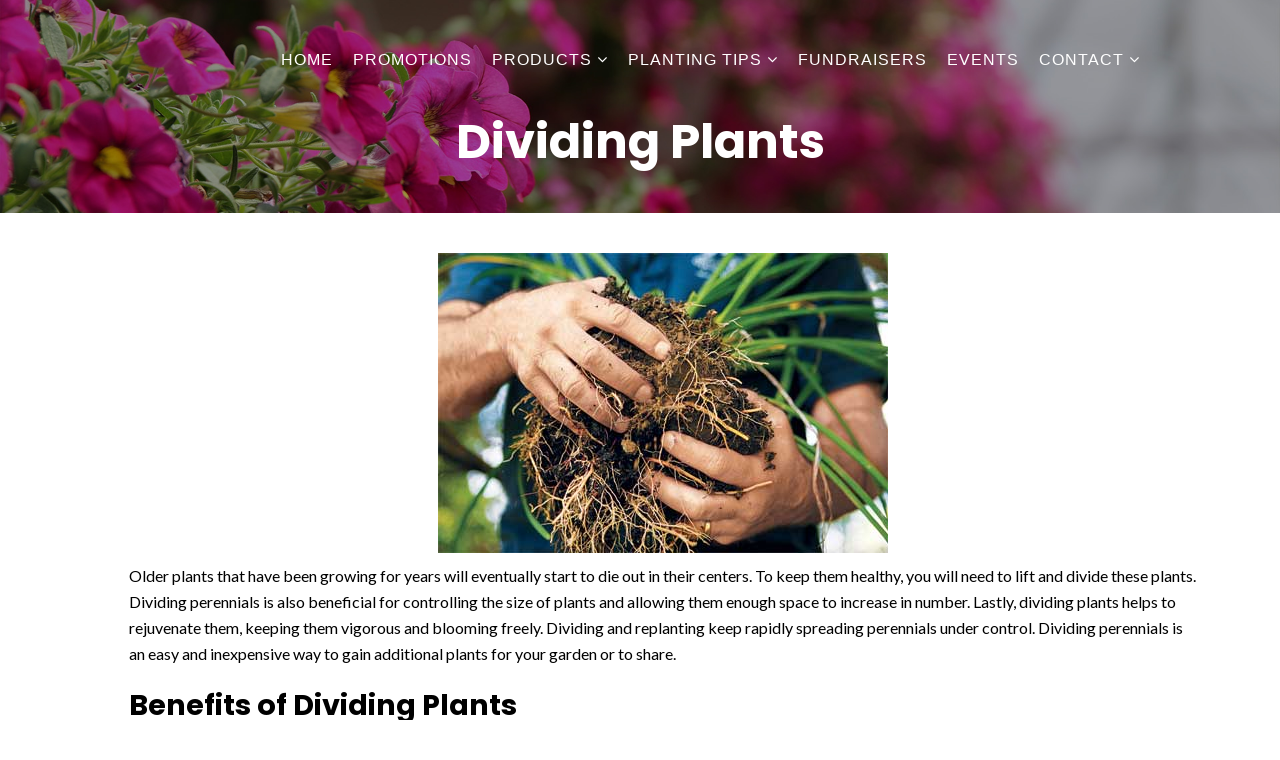

--- FILE ---
content_type: text/html; charset=UTF-8
request_url: https://bengertgreenhouses.com/planting-tips-trends/dividing-plants/
body_size: 12585
content:
<!DOCTYPE html>
<html lang="en-US">
<head>
	<meta charset="UTF-8"/>
	<meta name="viewport" content="width=device-width, initial-scale=1, maximum-scale=1, user-scalable=no">
	<meta name='robots' content='index, follow, max-image-preview:large, max-snippet:-1, max-video-preview:-1' />
	<style>img:is([sizes="auto" i], [sizes^="auto," i]) { contain-intrinsic-size: 3000px 1500px }</style>
	
	<!-- This site is optimized with the Yoast SEO plugin v26.7 - https://yoast.com/wordpress/plugins/seo/ -->
	<title>Dividing Plants - Bengert Greenhouses | West Seneca, NY</title>
	<meta name="description" content="Lift and divide your plants to keep them healthy. Dividing perennials is beneficial for controlling size and allows them enough space for new growth." />
	<link rel="canonical" href="https://bengertgreenhouses.com/planting-tips-trends/dividing-plants/" />
	<meta property="og:locale" content="en_US" />
	<meta property="og:type" content="article" />
	<meta property="og:title" content="Dividing Plants - Bengert Greenhouses | West Seneca, NY" />
	<meta property="og:description" content="Lift and divide your plants to keep them healthy. Dividing perennials is beneficial for controlling size and allows them enough space for new growth." />
	<meta property="og:url" content="https://bengertgreenhouses.com/planting-tips-trends/dividing-plants/" />
	<meta property="og:site_name" content="Bengert Greenhouses" />
	<meta property="article:modified_time" content="2023-02-08T21:10:11+00:00" />
	<meta property="og:image" content="https://bengertgreenhouses.com/wp-content/uploads/2015/12/divide-plants-x.jpg" />
	<meta property="og:image:width" content="450" />
	<meta property="og:image:height" content="300" />
	<meta property="og:image:type" content="image/jpeg" />
	<meta name="twitter:card" content="summary_large_image" />
	<meta name="twitter:label1" content="Est. reading time" />
	<meta name="twitter:data1" content="2 minutes" />
	<script type="application/ld+json" class="yoast-schema-graph">{"@context":"https://schema.org","@graph":[{"@type":"WebPage","@id":"https://bengertgreenhouses.com/planting-tips-trends/dividing-plants/","url":"https://bengertgreenhouses.com/planting-tips-trends/dividing-plants/","name":"Dividing Plants - Bengert Greenhouses | West Seneca, NY","isPartOf":{"@id":"https://bengertgreenhouses.com/#website"},"primaryImageOfPage":{"@id":"https://bengertgreenhouses.com/planting-tips-trends/dividing-plants/#primaryimage"},"image":{"@id":"https://bengertgreenhouses.com/planting-tips-trends/dividing-plants/#primaryimage"},"thumbnailUrl":"https://bengertgreenhouses.com/wp-content/uploads/2015/12/divide-plants-x.jpg","datePublished":"2015-12-12T17:43:01+00:00","dateModified":"2023-02-08T21:10:11+00:00","description":"Lift and divide your plants to keep them healthy. Dividing perennials is beneficial for controlling size and allows them enough space for new growth.","breadcrumb":{"@id":"https://bengertgreenhouses.com/planting-tips-trends/dividing-plants/#breadcrumb"},"inLanguage":"en-US","potentialAction":[{"@type":"ReadAction","target":["https://bengertgreenhouses.com/planting-tips-trends/dividing-plants/"]}]},{"@type":"ImageObject","inLanguage":"en-US","@id":"https://bengertgreenhouses.com/planting-tips-trends/dividing-plants/#primaryimage","url":"https://bengertgreenhouses.com/wp-content/uploads/2015/12/divide-plants-x.jpg","contentUrl":"https://bengertgreenhouses.com/wp-content/uploads/2015/12/divide-plants-x.jpg","width":450,"height":300},{"@type":"BreadcrumbList","@id":"https://bengertgreenhouses.com/planting-tips-trends/dividing-plants/#breadcrumb","itemListElement":[{"@type":"ListItem","position":1,"name":"Home","item":"https://bengertgreenhouses.com/"},{"@type":"ListItem","position":2,"name":"Planting Tips &#038; Trends","item":"https://bengertgreenhouses.com/planting-tips-trends/"},{"@type":"ListItem","position":3,"name":"Dividing Plants"}]},{"@type":"WebSite","@id":"https://bengertgreenhouses.com/#website","url":"https://bengertgreenhouses.com/","name":"Bengert Greenhouses","description":"","publisher":{"@id":"https://bengertgreenhouses.com/#organization"},"potentialAction":[{"@type":"SearchAction","target":{"@type":"EntryPoint","urlTemplate":"https://bengertgreenhouses.com/?s={search_term_string}"},"query-input":{"@type":"PropertyValueSpecification","valueRequired":true,"valueName":"search_term_string"}}],"inLanguage":"en-US"},{"@type":"Organization","@id":"https://bengertgreenhouses.com/#organization","name":"Bengert Greenhouses","url":"https://bengertgreenhouses.com/","logo":{"@type":"ImageObject","inLanguage":"en-US","@id":"https://bengertgreenhouses.com/#/schema/logo/image/","url":"https://bengertgreenhouses.com/wp-content/uploads/2016/01/cropped-bengert.png","contentUrl":"https://bengertgreenhouses.com/wp-content/uploads/2016/01/cropped-bengert.png","width":512,"height":512,"caption":"Bengert Greenhouses"},"image":{"@id":"https://bengertgreenhouses.com/#/schema/logo/image/"}}]}</script>
	<!-- / Yoast SEO plugin. -->


<link rel='dns-prefetch' href='//fonts.googleapis.com' />
<link rel="alternate" type="application/rss+xml" title="Bengert Greenhouses &raquo; Feed" href="https://bengertgreenhouses.com/feed/" />
<link rel="alternate" type="application/rss+xml" title="Bengert Greenhouses &raquo; Comments Feed" href="https://bengertgreenhouses.com/comments/feed/" />
<script type="text/javascript">
/* <![CDATA[ */
window._wpemojiSettings = {"baseUrl":"https:\/\/s.w.org\/images\/core\/emoji\/16.0.1\/72x72\/","ext":".png","svgUrl":"https:\/\/s.w.org\/images\/core\/emoji\/16.0.1\/svg\/","svgExt":".svg","source":{"concatemoji":"https:\/\/bengertgreenhouses.com\/wp-includes\/js\/wp-emoji-release.min.js?ver=6.8.3"}};
/*! This file is auto-generated */
!function(s,n){var o,i,e;function c(e){try{var t={supportTests:e,timestamp:(new Date).valueOf()};sessionStorage.setItem(o,JSON.stringify(t))}catch(e){}}function p(e,t,n){e.clearRect(0,0,e.canvas.width,e.canvas.height),e.fillText(t,0,0);var t=new Uint32Array(e.getImageData(0,0,e.canvas.width,e.canvas.height).data),a=(e.clearRect(0,0,e.canvas.width,e.canvas.height),e.fillText(n,0,0),new Uint32Array(e.getImageData(0,0,e.canvas.width,e.canvas.height).data));return t.every(function(e,t){return e===a[t]})}function u(e,t){e.clearRect(0,0,e.canvas.width,e.canvas.height),e.fillText(t,0,0);for(var n=e.getImageData(16,16,1,1),a=0;a<n.data.length;a++)if(0!==n.data[a])return!1;return!0}function f(e,t,n,a){switch(t){case"flag":return n(e,"\ud83c\udff3\ufe0f\u200d\u26a7\ufe0f","\ud83c\udff3\ufe0f\u200b\u26a7\ufe0f")?!1:!n(e,"\ud83c\udde8\ud83c\uddf6","\ud83c\udde8\u200b\ud83c\uddf6")&&!n(e,"\ud83c\udff4\udb40\udc67\udb40\udc62\udb40\udc65\udb40\udc6e\udb40\udc67\udb40\udc7f","\ud83c\udff4\u200b\udb40\udc67\u200b\udb40\udc62\u200b\udb40\udc65\u200b\udb40\udc6e\u200b\udb40\udc67\u200b\udb40\udc7f");case"emoji":return!a(e,"\ud83e\udedf")}return!1}function g(e,t,n,a){var r="undefined"!=typeof WorkerGlobalScope&&self instanceof WorkerGlobalScope?new OffscreenCanvas(300,150):s.createElement("canvas"),o=r.getContext("2d",{willReadFrequently:!0}),i=(o.textBaseline="top",o.font="600 32px Arial",{});return e.forEach(function(e){i[e]=t(o,e,n,a)}),i}function t(e){var t=s.createElement("script");t.src=e,t.defer=!0,s.head.appendChild(t)}"undefined"!=typeof Promise&&(o="wpEmojiSettingsSupports",i=["flag","emoji"],n.supports={everything:!0,everythingExceptFlag:!0},e=new Promise(function(e){s.addEventListener("DOMContentLoaded",e,{once:!0})}),new Promise(function(t){var n=function(){try{var e=JSON.parse(sessionStorage.getItem(o));if("object"==typeof e&&"number"==typeof e.timestamp&&(new Date).valueOf()<e.timestamp+604800&&"object"==typeof e.supportTests)return e.supportTests}catch(e){}return null}();if(!n){if("undefined"!=typeof Worker&&"undefined"!=typeof OffscreenCanvas&&"undefined"!=typeof URL&&URL.createObjectURL&&"undefined"!=typeof Blob)try{var e="postMessage("+g.toString()+"("+[JSON.stringify(i),f.toString(),p.toString(),u.toString()].join(",")+"));",a=new Blob([e],{type:"text/javascript"}),r=new Worker(URL.createObjectURL(a),{name:"wpTestEmojiSupports"});return void(r.onmessage=function(e){c(n=e.data),r.terminate(),t(n)})}catch(e){}c(n=g(i,f,p,u))}t(n)}).then(function(e){for(var t in e)n.supports[t]=e[t],n.supports.everything=n.supports.everything&&n.supports[t],"flag"!==t&&(n.supports.everythingExceptFlag=n.supports.everythingExceptFlag&&n.supports[t]);n.supports.everythingExceptFlag=n.supports.everythingExceptFlag&&!n.supports.flag,n.DOMReady=!1,n.readyCallback=function(){n.DOMReady=!0}}).then(function(){return e}).then(function(){var e;n.supports.everything||(n.readyCallback(),(e=n.source||{}).concatemoji?t(e.concatemoji):e.wpemoji&&e.twemoji&&(t(e.twemoji),t(e.wpemoji)))}))}((window,document),window._wpemojiSettings);
/* ]]> */
</script>
<link rel='stylesheet' id='pt-cv-public-style-css' href='https://bengertgreenhouses.com/wp-content/plugins/content-views-query-and-display-post-page/public/assets/css/cv.css?ver=4.2.1' type='text/css' media='all' />
<link rel='stylesheet' id='pt-cv-public-pro-style-css' href='https://bengertgreenhouses.com/wp-content/plugins/pt-content-views-pro/public/assets/css/cvpro.min.css?ver=7.2.2' type='text/css' media='all' />
<style id='wp-emoji-styles-inline-css' type='text/css'>

	img.wp-smiley, img.emoji {
		display: inline !important;
		border: none !important;
		box-shadow: none !important;
		height: 1em !important;
		width: 1em !important;
		margin: 0 0.07em !important;
		vertical-align: -0.1em !important;
		background: none !important;
		padding: 0 !important;
	}
</style>
<link rel='stylesheet' id='wp-block-library-css' href='https://bengertgreenhouses.com/wp-includes/css/dist/block-library/style.min.css?ver=6.8.3' type='text/css' media='all' />
<style id='classic-theme-styles-inline-css' type='text/css'>
/*! This file is auto-generated */
.wp-block-button__link{color:#fff;background-color:#32373c;border-radius:9999px;box-shadow:none;text-decoration:none;padding:calc(.667em + 2px) calc(1.333em + 2px);font-size:1.125em}.wp-block-file__button{background:#32373c;color:#fff;text-decoration:none}
</style>
<link rel='stylesheet' id='wp-components-css' href='https://bengertgreenhouses.com/wp-includes/css/dist/components/style.min.css?ver=6.8.3' type='text/css' media='all' />
<link rel='stylesheet' id='wp-preferences-css' href='https://bengertgreenhouses.com/wp-includes/css/dist/preferences/style.min.css?ver=6.8.3' type='text/css' media='all' />
<link rel='stylesheet' id='wp-block-editor-css' href='https://bengertgreenhouses.com/wp-includes/css/dist/block-editor/style.min.css?ver=6.8.3' type='text/css' media='all' />
<link rel='stylesheet' id='popup-maker-block-library-style-css' href='https://bengertgreenhouses.com/wp-content/plugins/popup-maker/dist/packages/block-library-style.css?ver=dbea705cfafe089d65f1' type='text/css' media='all' />
<style id='global-styles-inline-css' type='text/css'>
:root{--wp--preset--aspect-ratio--square: 1;--wp--preset--aspect-ratio--4-3: 4/3;--wp--preset--aspect-ratio--3-4: 3/4;--wp--preset--aspect-ratio--3-2: 3/2;--wp--preset--aspect-ratio--2-3: 2/3;--wp--preset--aspect-ratio--16-9: 16/9;--wp--preset--aspect-ratio--9-16: 9/16;--wp--preset--color--black: #000000;--wp--preset--color--cyan-bluish-gray: #abb8c3;--wp--preset--color--white: #ffffff;--wp--preset--color--pale-pink: #f78da7;--wp--preset--color--vivid-red: #cf2e2e;--wp--preset--color--luminous-vivid-orange: #ff6900;--wp--preset--color--luminous-vivid-amber: #fcb900;--wp--preset--color--light-green-cyan: #7bdcb5;--wp--preset--color--vivid-green-cyan: #00d084;--wp--preset--color--pale-cyan-blue: #8ed1fc;--wp--preset--color--vivid-cyan-blue: #0693e3;--wp--preset--color--vivid-purple: #9b51e0;--wp--preset--gradient--vivid-cyan-blue-to-vivid-purple: linear-gradient(135deg,rgba(6,147,227,1) 0%,rgb(155,81,224) 100%);--wp--preset--gradient--light-green-cyan-to-vivid-green-cyan: linear-gradient(135deg,rgb(122,220,180) 0%,rgb(0,208,130) 100%);--wp--preset--gradient--luminous-vivid-amber-to-luminous-vivid-orange: linear-gradient(135deg,rgba(252,185,0,1) 0%,rgba(255,105,0,1) 100%);--wp--preset--gradient--luminous-vivid-orange-to-vivid-red: linear-gradient(135deg,rgba(255,105,0,1) 0%,rgb(207,46,46) 100%);--wp--preset--gradient--very-light-gray-to-cyan-bluish-gray: linear-gradient(135deg,rgb(238,238,238) 0%,rgb(169,184,195) 100%);--wp--preset--gradient--cool-to-warm-spectrum: linear-gradient(135deg,rgb(74,234,220) 0%,rgb(151,120,209) 20%,rgb(207,42,186) 40%,rgb(238,44,130) 60%,rgb(251,105,98) 80%,rgb(254,248,76) 100%);--wp--preset--gradient--blush-light-purple: linear-gradient(135deg,rgb(255,206,236) 0%,rgb(152,150,240) 100%);--wp--preset--gradient--blush-bordeaux: linear-gradient(135deg,rgb(254,205,165) 0%,rgb(254,45,45) 50%,rgb(107,0,62) 100%);--wp--preset--gradient--luminous-dusk: linear-gradient(135deg,rgb(255,203,112) 0%,rgb(199,81,192) 50%,rgb(65,88,208) 100%);--wp--preset--gradient--pale-ocean: linear-gradient(135deg,rgb(255,245,203) 0%,rgb(182,227,212) 50%,rgb(51,167,181) 100%);--wp--preset--gradient--electric-grass: linear-gradient(135deg,rgb(202,248,128) 0%,rgb(113,206,126) 100%);--wp--preset--gradient--midnight: linear-gradient(135deg,rgb(2,3,129) 0%,rgb(40,116,252) 100%);--wp--preset--font-size--small: 13px;--wp--preset--font-size--medium: 20px;--wp--preset--font-size--large: 36px;--wp--preset--font-size--x-large: 42px;--wp--preset--spacing--20: 0.44rem;--wp--preset--spacing--30: 0.67rem;--wp--preset--spacing--40: 1rem;--wp--preset--spacing--50: 1.5rem;--wp--preset--spacing--60: 2.25rem;--wp--preset--spacing--70: 3.38rem;--wp--preset--spacing--80: 5.06rem;--wp--preset--shadow--natural: 6px 6px 9px rgba(0, 0, 0, 0.2);--wp--preset--shadow--deep: 12px 12px 50px rgba(0, 0, 0, 0.4);--wp--preset--shadow--sharp: 6px 6px 0px rgba(0, 0, 0, 0.2);--wp--preset--shadow--outlined: 6px 6px 0px -3px rgba(255, 255, 255, 1), 6px 6px rgba(0, 0, 0, 1);--wp--preset--shadow--crisp: 6px 6px 0px rgba(0, 0, 0, 1);}:where(.is-layout-flex){gap: 0.5em;}:where(.is-layout-grid){gap: 0.5em;}body .is-layout-flex{display: flex;}.is-layout-flex{flex-wrap: wrap;align-items: center;}.is-layout-flex > :is(*, div){margin: 0;}body .is-layout-grid{display: grid;}.is-layout-grid > :is(*, div){margin: 0;}:where(.wp-block-columns.is-layout-flex){gap: 2em;}:where(.wp-block-columns.is-layout-grid){gap: 2em;}:where(.wp-block-post-template.is-layout-flex){gap: 1.25em;}:where(.wp-block-post-template.is-layout-grid){gap: 1.25em;}.has-black-color{color: var(--wp--preset--color--black) !important;}.has-cyan-bluish-gray-color{color: var(--wp--preset--color--cyan-bluish-gray) !important;}.has-white-color{color: var(--wp--preset--color--white) !important;}.has-pale-pink-color{color: var(--wp--preset--color--pale-pink) !important;}.has-vivid-red-color{color: var(--wp--preset--color--vivid-red) !important;}.has-luminous-vivid-orange-color{color: var(--wp--preset--color--luminous-vivid-orange) !important;}.has-luminous-vivid-amber-color{color: var(--wp--preset--color--luminous-vivid-amber) !important;}.has-light-green-cyan-color{color: var(--wp--preset--color--light-green-cyan) !important;}.has-vivid-green-cyan-color{color: var(--wp--preset--color--vivid-green-cyan) !important;}.has-pale-cyan-blue-color{color: var(--wp--preset--color--pale-cyan-blue) !important;}.has-vivid-cyan-blue-color{color: var(--wp--preset--color--vivid-cyan-blue) !important;}.has-vivid-purple-color{color: var(--wp--preset--color--vivid-purple) !important;}.has-black-background-color{background-color: var(--wp--preset--color--black) !important;}.has-cyan-bluish-gray-background-color{background-color: var(--wp--preset--color--cyan-bluish-gray) !important;}.has-white-background-color{background-color: var(--wp--preset--color--white) !important;}.has-pale-pink-background-color{background-color: var(--wp--preset--color--pale-pink) !important;}.has-vivid-red-background-color{background-color: var(--wp--preset--color--vivid-red) !important;}.has-luminous-vivid-orange-background-color{background-color: var(--wp--preset--color--luminous-vivid-orange) !important;}.has-luminous-vivid-amber-background-color{background-color: var(--wp--preset--color--luminous-vivid-amber) !important;}.has-light-green-cyan-background-color{background-color: var(--wp--preset--color--light-green-cyan) !important;}.has-vivid-green-cyan-background-color{background-color: var(--wp--preset--color--vivid-green-cyan) !important;}.has-pale-cyan-blue-background-color{background-color: var(--wp--preset--color--pale-cyan-blue) !important;}.has-vivid-cyan-blue-background-color{background-color: var(--wp--preset--color--vivid-cyan-blue) !important;}.has-vivid-purple-background-color{background-color: var(--wp--preset--color--vivid-purple) !important;}.has-black-border-color{border-color: var(--wp--preset--color--black) !important;}.has-cyan-bluish-gray-border-color{border-color: var(--wp--preset--color--cyan-bluish-gray) !important;}.has-white-border-color{border-color: var(--wp--preset--color--white) !important;}.has-pale-pink-border-color{border-color: var(--wp--preset--color--pale-pink) !important;}.has-vivid-red-border-color{border-color: var(--wp--preset--color--vivid-red) !important;}.has-luminous-vivid-orange-border-color{border-color: var(--wp--preset--color--luminous-vivid-orange) !important;}.has-luminous-vivid-amber-border-color{border-color: var(--wp--preset--color--luminous-vivid-amber) !important;}.has-light-green-cyan-border-color{border-color: var(--wp--preset--color--light-green-cyan) !important;}.has-vivid-green-cyan-border-color{border-color: var(--wp--preset--color--vivid-green-cyan) !important;}.has-pale-cyan-blue-border-color{border-color: var(--wp--preset--color--pale-cyan-blue) !important;}.has-vivid-cyan-blue-border-color{border-color: var(--wp--preset--color--vivid-cyan-blue) !important;}.has-vivid-purple-border-color{border-color: var(--wp--preset--color--vivid-purple) !important;}.has-vivid-cyan-blue-to-vivid-purple-gradient-background{background: var(--wp--preset--gradient--vivid-cyan-blue-to-vivid-purple) !important;}.has-light-green-cyan-to-vivid-green-cyan-gradient-background{background: var(--wp--preset--gradient--light-green-cyan-to-vivid-green-cyan) !important;}.has-luminous-vivid-amber-to-luminous-vivid-orange-gradient-background{background: var(--wp--preset--gradient--luminous-vivid-amber-to-luminous-vivid-orange) !important;}.has-luminous-vivid-orange-to-vivid-red-gradient-background{background: var(--wp--preset--gradient--luminous-vivid-orange-to-vivid-red) !important;}.has-very-light-gray-to-cyan-bluish-gray-gradient-background{background: var(--wp--preset--gradient--very-light-gray-to-cyan-bluish-gray) !important;}.has-cool-to-warm-spectrum-gradient-background{background: var(--wp--preset--gradient--cool-to-warm-spectrum) !important;}.has-blush-light-purple-gradient-background{background: var(--wp--preset--gradient--blush-light-purple) !important;}.has-blush-bordeaux-gradient-background{background: var(--wp--preset--gradient--blush-bordeaux) !important;}.has-luminous-dusk-gradient-background{background: var(--wp--preset--gradient--luminous-dusk) !important;}.has-pale-ocean-gradient-background{background: var(--wp--preset--gradient--pale-ocean) !important;}.has-electric-grass-gradient-background{background: var(--wp--preset--gradient--electric-grass) !important;}.has-midnight-gradient-background{background: var(--wp--preset--gradient--midnight) !important;}.has-small-font-size{font-size: var(--wp--preset--font-size--small) !important;}.has-medium-font-size{font-size: var(--wp--preset--font-size--medium) !important;}.has-large-font-size{font-size: var(--wp--preset--font-size--large) !important;}.has-x-large-font-size{font-size: var(--wp--preset--font-size--x-large) !important;}
:where(.wp-block-post-template.is-layout-flex){gap: 1.25em;}:where(.wp-block-post-template.is-layout-grid){gap: 1.25em;}
:where(.wp-block-columns.is-layout-flex){gap: 2em;}:where(.wp-block-columns.is-layout-grid){gap: 2em;}
:root :where(.wp-block-pullquote){font-size: 1.5em;line-height: 1.6;}
</style>
<link rel='stylesheet' id='illdy-google-fonts-css' href='https://fonts.googleapis.com/css?family=Source+Sans+Pro:400,900,700,300,300italic|Lato:300,400,700,900|Poppins:300,400,500,600,700' type='text/css' media='all' />
<link rel='stylesheet' id='bootstrap-css' href='https://bengertgreenhouses.com/wp-content/themes/illdy/layout/css/bootstrap.min.css?ver=3.3.6' type='text/css' media='all' />
<link rel='stylesheet' id='bootstrap-theme-css' href='https://bengertgreenhouses.com/wp-content/themes/illdy/layout/css/bootstrap-theme.min.css?ver=3.3.6' type='text/css' media='all' />
<link rel='stylesheet' id='font-awesome-css' href='https://bengertgreenhouses.com/wp-content/themes/illdy/layout/css/font-awesome.min.css?ver=4.5.0' type='text/css' media='all' />
<link rel='stylesheet' id='owl-carousel-css' href='https://bengertgreenhouses.com/wp-content/themes/illdy/layout/css/owl-carousel.min.css?ver=2.0.0' type='text/css' media='all' />
<link rel='stylesheet' id='illdy-fancybox-css' href='https://bengertgreenhouses.com/wp-content/themes/illdy/layout/css/jquery-fancybox.min.css?ver=3.3.5' type='text/css' media='all' />
<link rel='stylesheet' id='illdy-main-css' href='https://bengertgreenhouses.com/wp-content/themes/illdy/layout/css/main.css?ver=6.8.3' type='text/css' media='all' />
<link rel='stylesheet' id='illdy-custom-css' href='https://bengertgreenhouses.com/wp-content/themes/illdy/layout/css/custom.css?ver=6.8.3' type='text/css' media='all' />
<link rel='stylesheet' id='illdy-style-css' href='https://bengertgreenhouses.com/wp-content/themes/illdy/style.css?ver=1.0.16' type='text/css' media='all' />
<style id='illdy-style-inline-css' type='text/css'>
#header .top-header .header-logo:hover,
#header .top-header .header-logo:focus,
#header .top-header .header-navigation ul li.menu-item-has-children .sub-menu li:hover > a,
#header .top-header .header-navigation ul li.menu-item-has-children .sub-menu li:focus-within > a,
#latest-news .section-content .post .post-title:hover,
#latest-news .section-content .post .post-title:focus,
#latest-news .section-content .post .post-button,
#contact-us .section-content .contact-us-box .box-left,
.recentcomments > a,
#blog .blog-post .blog-post-title:hover,
#blog .blog-post .blog-post-title:focus,
#blog .blog-post .blog-post-meta .post-meta-author,
#blog .blog-post .blog-post-meta .post-meta-author .fa,
#blog .blog-post .blog-post-meta .post-meta-time .fa,
#blog .blog-post .blog-post-meta .post-meta-categories .fa,
#blog .blog-post .blog-post-meta .post-meta-comments .fa,
#blog .blog-post .blog-post-author h4,
.widget table td#prev a,
.widget table td#next a,
.widget .widget-recent-post .recent-post-button,
span.rss-date:before,
.post-date:before,
.blog-post-related-articles .related-post:hover .related-post-title,
.blog-post-related-articles .related-post:focus .related-post-title,
#comments #comments-list ul.comments .comment .url,
#comments #comments-list ul.comments .comment .comment-reply-link,
#header .bottom-header span.span-dot,
#header .top-header .header-navigation ul li:hover a,
#header .top-header .header-navigation ul li:focus-within a,
.open-responsive-menu:focus .fa,
input[type=submit] { color: #ff004f; }
#header .top-header .header-navigation ul li.menu-item-has-children .sub-menu li:hover > a,
#header .top-header .header-navigation ul li.menu-item-has-children .sub-menu li:focus-within > a { border-color: #ff004f; }
#header .bottom-header .header-button-two,
#comments #respond .comment-form #input-submit,
#latest-news .latest-news-button,
#contact-us .section-content .wpcf7-form p .wpcf7-submit,
#blog .blog-post .blog-post-button,
.widget table caption,
.widget table#wp-calendar tbody tr td a { background-color: #ff004f; }
@media only screen and (max-width: 992px) {
	.header-front-page nav ul.sub-menu { background-color: #ff004f; }
	.responsive-menu li a:focus { background-color: #482c54; }
}
a:hover,
a:focus,
#latest-news .section-content .post .post-button:hover,
#latest-news .section-content .post .post-button:focus,
.recentcomments a:hover,
.recentcomments a:focus,
.widget:not(.widget_rss):not(.widget_recent_comments):not(.widget_recent_entries) ul li:hover:before,
.widget:not(.widget_rss):not(.widget_recent_comments):not(.widget_recent_entries) ul li:focus-within:before,
.widget:not(.widget_recent_comments) ul li:hover > a,
.widget:not(.widget_recent_comments) ul li:focus-within > a,
.widget.widget_recent_comments ul li a:hover,
.widget.widget_recent_comments ul li a:focus,
.widget table td#prev a:hover:before,
.widget table td#next a:hover:before,
.widget table td#prev a:focus:before,
.widget table td#next a:focus:before,
.widget_categories ul li:hover,
.widget_categories ul li:focus-within,
.widget_archive ul li:hover,
.widget_archive ul li:focus-within { color: #482c54; }
#testimonials .section-content .testimonials-carousel .carousel-testimonial .testimonial-content,
.widget table#wp-calendar tbody tr td a:hover,
.widget table#wp-calendar tbody tr td a:focus,
#comments #respond .comment-form #input-submit:hover,
#comments #respond .comment-form #input-submit:focus,
input[type=submit]:hover,
input[type=submit]:focus,
#latest-news .latest-news-button:hover,
#latest-news .latest-news-button:focus,
#contact-us .section-content .wpcf7-form p .wpcf7-submit:hover,
#contact-us .section-content .wpcf7-form p .wpcf7-submit:focus,
#header .bottom-header .header-button-two:hover,
#header .bottom-header .header-button-two:focus,
#blog .blog-post .blog-post-button:hover,
#blog .blog-post .blog-post-button:focus { background-color: #482c54; }
#testimonials .section-content .testimonials-carousel .carousel-testimonial .testimonial-content:after  { border-color: #482c54 transparent transparent transparent; }
input:focus,
input:hover,
textarea:focus,
textarea:hover { border-color: #482c54; }
.front-page-section .section-header .section-description,
#header .top-header .header-navigation ul li.menu-item-has-children .sub-menu li a,
#services .section-content .service .service-entry,
#latest-news .section-content .post .post-entry,
#team .section-content .person .person-content p,
#contact-us .section-content .contact-us-box .box-right span,
#contact-us .section-content .contact-us-box .box-right span a,
#contact-us .section-content .contact-us-social a,
#contact-us .section-content .wpcf7-form p .wpcf7-text,
#footer .copyright,
#footer .copyright a,
.widget table tbody,
input,
textarea,
.markup-format h1,
.markup-format h2,
.markup-format h3,
.markup-format h4,
.markup-format h5,
.markup-format h6,
body { color: #000; }
#contact-us .section-content .wpcf7-form p .wpcf7-text::-webkit-input-placeholder,
#contact-us .section-content .wpcf7-form p .wpcf7-text::-moz-placeholder,
#contact-us .section-content .wpcf7-form p .wpcf7-text:-ms-input-placeholder,
#contact-us .section-content .wpcf7-form p .wpcf7-text:-moz-placeholder,
#contact-us .section-content .wpcf7-form p .wpcf7-textarea,
#contact-us .section-content .wpcf7-form p .wpcf7-textarea::-webkit-input-placeholder,
#contact-us .section-content .wpcf7-form p .wpcf7-textarea::-moz-placeholder,
#contact-us .section-content .wpcf7-form p .wpcf7-textarea:-ms-input-placeholder,
#contact-us .section-content .wpcf7-form p .wpcf7-textarea:-moz-placeholder{ color: #000; }
.front-page-section .section-header h3,
#latest-news .section-content .post .post-button:active,
#blog .blog-post .blog-post-title,
.widget table thead th,
#team .section-content .person .person-content h6,
.widget_rss cite,
.illdy_home_parallax h3 { color: #000000; }
#testimonials .section-content .testimonials-carousel .owl-controls .owl-dots .owl-dot:focus {
	background: #ff004f;
}
</style>
<script type="text/javascript" src="https://bengertgreenhouses.com/wp-includes/js/jquery/jquery.min.js?ver=3.7.1" id="jquery-core-js"></script>
<script type="text/javascript" src="https://bengertgreenhouses.com/wp-includes/js/jquery/jquery-migrate.min.js?ver=3.4.1" id="jquery-migrate-js"></script>
<link rel="https://api.w.org/" href="https://bengertgreenhouses.com/wp-json/" /><link rel="alternate" title="JSON" type="application/json" href="https://bengertgreenhouses.com/wp-json/wp/v2/pages/51" /><link rel="EditURI" type="application/rsd+xml" title="RSD" href="https://bengertgreenhouses.com/xmlrpc.php?rsd" />
<meta name="generator" content="WordPress 6.8.3" />
<link rel='shortlink' href='https://bengertgreenhouses.com/?p=51' />
<link rel="alternate" title="oEmbed (JSON)" type="application/json+oembed" href="https://bengertgreenhouses.com/wp-json/oembed/1.0/embed?url=https%3A%2F%2Fbengertgreenhouses.com%2Fplanting-tips-trends%2Fdividing-plants%2F" />
<link rel="alternate" title="oEmbed (XML)" type="text/xml+oembed" href="https://bengertgreenhouses.com/wp-json/oembed/1.0/embed?url=https%3A%2F%2Fbengertgreenhouses.com%2Fplanting-tips-trends%2Fdividing-plants%2F&#038;format=xml" />
<!-- Google tag (gtag.js) -->
<script async src="https://www.googletagmanager.com/gtag/js?id=AW-16545041624"></script>
<script>
  window.dataLayer = window.dataLayer || [];
  function gtag(){dataLayer.push(arguments);}
  gtag('js', new Date());

  gtag('config', 'AW-16545041624');
</script>
<!-- Meta Pixel Code -->
<script>
  !function(f,b,e,v,n,t,s)
  {if(f.fbq)return;n=f.fbq=function(){n.callMethod?
  n.callMethod.apply(n,arguments):n.queue.push(arguments)};
  if(!f._fbq)f._fbq=n;n.push=n;n.loaded=!0;n.version='2.0';
  n.queue=[];t=b.createElement(e);t.async=!0;
  t.src=v;s=b.getElementsByTagName(e)[0];
  s.parentNode.insertBefore(t,s)}(window, document,'script',
  'https://connect.facebook.net/en_US/fbevents.js');
  fbq('init', '3172828202969269');
  fbq('track', 'PageView');
</script>
<noscript><img height="1" width="1" style="display:none"
  src="https://www.facebook.com/tr?id=3172828202969269&ev=PageView&noscript=1"
/></noscript>
<!-- End Meta Pixel Code -->

<meta name="facebook-domain-verification" content="drrttvzb6ujsjsy66jf8xh384f527r" /><style type="text/css">.pace .pace-progress {background-color: #4403a0; color: #4403a0;}.pace .pace-activity {box-shadow: inset 0 0 0 2px #4403a0, inset 0 0 0 7px #ffffff;}.pace-overlay {background-color: #ffffff;}</style><!-- Google tag (gtag.js) -->
<script async src="https://www.googletagmanager.com/gtag/js?id=G-YJBLV5D8G9"></script>
<script>
  window.dataLayer = window.dataLayer || [];
  function gtag(){dataLayer.push(arguments);}
  gtag('js', new Date());

  gtag('config', 'G-YJBLV5D8G9');
</script><link rel="icon" href="https://bengertgreenhouses.com/wp-content/uploads/2016/01/cropped-bengert-32x32.png" sizes="32x32" />
<link rel="icon" href="https://bengertgreenhouses.com/wp-content/uploads/2016/01/cropped-bengert-192x192.png" sizes="192x192" />
<link rel="apple-touch-icon" href="https://bengertgreenhouses.com/wp-content/uploads/2016/01/cropped-bengert-180x180.png" />
<meta name="msapplication-TileImage" content="https://bengertgreenhouses.com/wp-content/uploads/2016/01/cropped-bengert-270x270.png" />

		<style type="text/css" id="illdy-about-section-css">#header.header-front-page {background-image: url(https://bengertgreenhouses.com/wp-content/uploads/2022/05/Bengert-Greenhouses-Spring-Flowers-2022.jpg) !important;}#header.header-front-page {background-color: #000000;}#header.header-front-page .bottom-header .header-button-one {background-color: rgba( 0, 0, 0, .2 );}#header.header-front-page .bottom-header .header-button-one:hover, #header.header-front-page .bottom-header .header-button-one:focus {background-color: rgba( 0, 0, 0, .1 );}#header.header-front-page .bottom-header .header-button-two {background-color: #027f00;}#header.header-front-page .bottom-header .header-button-two:hover, #header.header-front-page .bottom-header .header-button-two:focus {background-color: #053b04;}#header.header-front-page .bottom-header span.span-dot {color: #053b04;}#header.header-front-page .bottom-header .header-button-two {color: #ffffff;}</style>
		<style type="text/css" id="illdy-latestnews-section-css"></style>
		<style type="text/css" id="illdy-fullwidth-section-css"></style>
		<style type="text/css" id="illdy-about-section-css"></style>
		<style type="text/css" id="illdy-projects-section-css">#projects:before {background-image: url(https://bengertgreenhouses.com/wp-content/themes/illdy/layout/images/front-page/pattern.png) !important;}#projects:before {background-size: auto !important;}#projects:before {background-repeat: repeat !important;}</style>
		<style type="text/css" id="illdy-services-section-css"></style>
		<style type="text/css" id="illdy-team-section-css">#team:before {background-image: url(https://bengertgreenhouses.com/wp-content/themes/illdy/layout/images/front-page/pattern.png) !important;}#team:before {background-size: auto !important;}#team:before {background-repeat: repeat !important;}</style>
		<style type="text/css" id="illdy-testimonials-section-css">#testimonials:before {background-image: url(https://bengertgreenhouses.com/wp-content/uploads/2020/03/Bengert-Greenhouses-Spring-Flowers2.jpg) !important;}#testimonials:before {background-attachment: scroll !important;}#testimonials .section-content .testimonials-carousel .carousel-testimonial .testimonial-content {background-color: #dd3333;}#testimonials .section-content .testimonials-carousel .carousel-testimonial .testimonial-content:after {border-color: #dd3333 transparent transparent transparent;}</style>

			<style type="text/css" id="wp-custom-css">
			body {
	overflow-x: hidden;
}

h5 {
	font-family: "Poppins";
	font-weight: 200;
	font-size:18px;
	line-height: 2;
	color: #818181;
}

.h5width2 {
	max-width: 900px;
	margin:0 auto  !important;
}

.h5width {
	max-width: 800px;
	margin:0 auto !important;
}

.markup-format .aligncenter img {
	display: block;
	margin: 0 auto !important;
	max-width: 90% !important;
}

.woocommerce div.product .woocommerce-tabs ul.tabs, #tab-title-description { display: none;}

#header .top-header .header-navigation ul li.menu-item-has-children a {margin-bottom: 10px;}

#menu-item-1804 {
	background: #fc2490;
    padding: 0 10px 0 10px;
    border-radius: 3px;
}

#menu-item-1804:hover {
	background:#fff;
}

.woocommerce .widget {
	text-align:left;
}

.related.products {
		display:none;
}

.woocommerce .label {
	color:#000;
}

.single-product .container { width:1140px;}

.post-type-archive-product #sidebar {
	display:none !important;
}
.post-type-archive-product .col-sm-7 { width:100%; margin:0 auto;}


	.entry-content-wrapper .post-title {
    display: none;
}

.av-share-box ul {
    display: none;
}

.av-share-box .av-share-link-description {
  display: none;
    margin-bottom: 0px;
}

.post {
    clear: both;
    width: 100%;
    float: left;
    position: relative;
    padding-top: 10px;
  
}

.content, .sidebar {
    padding-top: 0px;
}


.pt-cv-view .carousel-control span {
    background: #ab1a1a;
}

.pt-cv-view .pt-cv-carousel-indicators li.active {
    background-color: #ab1a1a;
  background-image: linear-gradient(to bottom,#ab1a1a,#ab1a1a);
}



#top .tabcontainer {
    background: transparent;
    display: none;
}

a:hover .image-overlay .image-overlay-inside {
    display: none;
}

.image-overlay .image-overlay-inside {
    display: none;
}

.avia_transform a:hover .image-overlay {
    opacity: 0.4 !important;
    background: #000000;
}

.avia_transform a .image-overlay {
    transition: opacity 0s ease-in-out;
}

.page-id-49 .main_color, .main_color div, .main_color header, .main_color main, .main_color aside, .main_color footer, .main_color article, .main_color nav, .main_color section, .main_color span, .main_color applet, .main_color object, .main_color iframe, .main_color h1, .main_color h2, .main_color h3, .main_color h4, .main_color h5, .main_color h6, .main_color p, .main_color blockquote, .main_color pre, .main_color a, .main_color abbr, .main_color acronym, .main_color address, .main_color big, .main_color cite, .main_color code, .main_color del, .main_color dfn, .main_color em, .main_color img, .main_color ins, .main_color kbd, .main_color q, .main_color s, .main_color samp, .main_color small, .main_color strike, .main_color strong, .main_color sub, .main_color sup, .main_color tt, .main_color var, .main_color b, .main_color u, .main_color i, .main_color center, .main_color dl, .main_color dt, .main_color dd, .main_color ol, .main_color ul, .main_color li, .main_color fieldset, .main_color form, .main_color label, .main_color legend, .main_color table, .main_color caption, .main_color tbody, .main_color tfoot, .main_color thead, .main_color tr, .main_color th, .main_color td, .main_color article, .main_color aside, .main_color canvas, .main_color details, .main_color embed, .main_color figure, .main_color fieldset, .main_color figcaption, .main_color footer, .main_color header, .main_color hgroup, .main_color menu, .main_color nav, .main_color output, .main_color ruby, .main_color section, .main_color summary, .main_color time, .main_color mark, .main_color audio, .main_color video, #top .main_color .pullquote_boxed, .responsive #top .main_color .avia-testimonial, .responsive #top.avia-blank #main .main_color.container_wrap:first-child, #top .main_color.fullsize .template-blog .post_delimiter, .main_color .related_posts.av-related-style-full a {
    border-color: #fff;
}


h1 {
    font-size: 2em;
    line-height: 2.2em;
    font-weight: 700;
  color:#000;
}

@media (min-width: 768px) {
.col-sm-offset-2 {
    margin-left: 5%;
}
}

@media (min-width: 768px) {
.col-sm-8 {
    width: 94%;
}
		}


.widget {
  text-align:center;}

.front-page-section .section-header h3 {
  text-transform: uppercase;
}

h2 {
    font-size: 1.8em;
    line-height: 2em;
    font-weight: 700;
}

.markup-format p {
    margin: 10px 0;
}

.markup-format h2 {
  margin: 10px 0;
}

.omsc-tabs-control li a {
  padding: 0em 1em;
  background: none;
  text-align:center;
}

.omsc-tabs-control li a:hover, .markup-format h2 a:hover {
  background: none;
  color:#000;
}

#header .top-header .header-navigation ul li a {
    color: #fff;
    font-size: 16px;
    line-height: 20px;
  text-transform:uppercase;
  font-family: 'Roboto', sans-serif;
  font-weight:300;
    letter-spacing:1px;
}

#footer p, #footer a {
  color:#fff;
}

#header .bottom-header .header-button-one,#header.header-front-page .bottom-header .header-button-two {
  font-family: 'Roboto', sans-serif;
  font-weight:300;
  text-transform:uppercase;
  font-size:18px;
  letter-spacing:2px;
}

h5 {
  font-size: 18px;
  color:#000 
}


#blog {
    width: 100%;
    padding: 20px 0 40px 0;
}

#blog .blog-post .blog-post-entry {
    width: 100%;
    margin-bottom: 0px;
    margin-top: 20px;
}


#header .bottom-header h1 {
    margin: 0 0 29px 0;
    line-height: 84px;
    font-weight: 700;
    font-size: 3em;
    color: #fff;
    font-family: "Poppins";
     padding-top: 10px;
}

#header .bottom-header {
    padding-top: 50px;
    padding-bottom: 200px;
}

.blog-post-related-articles {
    display: none;
}
.wp-post-image{
  display: none;
}

.page-id-1150 .logo {
  display: none;
}

#header .bottom-header.blog {
    padding: 0px 0;
}

#header .top-header {
    padding-top: 10px;
    padding-bottom: 10px;
}

@media screen and (max-width: 1300px) {
 .logo2 { max-width: 375px !important; height:auto; }
}

@media screen and (max-width: 500px) {
 .logo2 { max-width: 250px !important; height:auto; }
  body #header .bottom-header { padding-top:5px;}
  .page-id-1150 h3 {font-size: 1.2em; line-height: 110%;}
}

.col-xs-8 {
    display: none;
}

#header .top-header .header-navigation > ul {
    margin-top: 30px;
}

#latest-news .illdy-blog-post {
    margin-top: 0px;
    min-height: 540px;
}

#latest-news .section-content .post {
    padding-top: 0px;
}

#testimonials .section-content .testimonials-carousel {
    width: 100%;
    color: #fff;
}
  
  h3 {
    font-size: 1.5em;
    line-height: 1em;
    font-weight: 800;
}
  
#blog .blog-post .blog-post-meta {
    display: none;
}
		
  #header .bottom-header.blog p { display: none; }
  
  #blog .blog-post {
    margin-bottom: 50px;
		}

.testimonials-carousel a {
		color: #fff;
}

img {
		margin-top: 10px;
    margin-bottom: 10px;
}

#header .top-header .header-navigation ul li {
		margin-left:20px;
}

.pum-content {
		text-align:center;
}
.markup-format a {
		text-decoration:none;
}

.cover-full {
  width: 100vw;
  margin-left: calc(-50vw + 50%);
  max-width: 100vw;
  position: relative;
  left: 0;
}

.rsvp-title {
	margin-bottom: -20px;
	line-height: 1.25;
}

.max-width-p {
	max-width: 650px;
	margin: 0 auto;
}		</style>
		</head>
<body class="wp-singular page-template-default page page-id-51 page-child parent-pageid-49 wp-theme-illdy metaslider-plugin group-blog">
<header id="header" class="header-blog" style="background-image: url(https://bengertgreenhouses.com/wp-content/uploads/2019/04/Bengert-Greenhouses-Spring-Flowers.jpg);background-attachment: fixed;">
	<div class="top-header">
		<div class="container">
			<div class="row">
				<div class="col-sm-4 col-xs-8">

																<a href="https://bengertgreenhouses.com" title="" class="header-logo"></a>
										
				</div><!--/.col-sm-2-->
				<div class="col-sm-8 col-xs-4">
					<nav class="header-navigation">
						<ul id="menu-navigation" class="clearfix"><li id="menu-item-360" class="menu-item menu-item-type-post_type menu-item-object-page menu-item-home menu-item-360"><a href="https://bengertgreenhouses.com/">Home</a></li>
<li id="menu-item-1866" class="menu-item menu-item-type-post_type menu-item-object-page menu-item-1866"><a href="https://bengertgreenhouses.com/promotions/">Promotions</a></li>
<li id="menu-item-80" class="menu-item menu-item-type-post_type menu-item-object-page menu-item-has-children menu-item-80"><a href="https://bengertgreenhouses.com/products/">Products</a>
<ul class="sub-menu">
	<li id="menu-item-925" class="menu-item menu-item-type-post_type menu-item-object-page menu-item-925"><a href="https://bengertgreenhouses.com/products/spring/">Spring Flowers</a></li>
</ul>
</li>
<li id="menu-item-79" class="menu-item menu-item-type-post_type menu-item-object-page current-page-ancestor menu-item-has-children menu-item-79"><a href="https://bengertgreenhouses.com/planting-tips-trends/">Planting Tips</a>
<ul class="sub-menu">
	<li id="menu-item-88" class="menu-item menu-item-type-post_type menu-item-object-page menu-item-88"><a href="https://bengertgreenhouses.com/garden-chat/">Garden Chat</a></li>
</ul>
</li>
<li id="menu-item-90" class="menu-item menu-item-type-post_type menu-item-object-page menu-item-90"><a href="https://bengertgreenhouses.com/fundraisers-churches/">Fundraisers</a></li>
<li id="menu-item-2332" class="menu-item menu-item-type-post_type menu-item-object-page menu-item-2332"><a href="https://bengertgreenhouses.com/events/">Events</a></li>
<li id="menu-item-77" class="menu-item menu-item-type-post_type menu-item-object-page menu-item-has-children menu-item-77"><a href="https://bengertgreenhouses.com/contact/">Contact</a>
<ul class="sub-menu">
	<li id="menu-item-89" class="menu-item menu-item-type-post_type menu-item-object-page menu-item-89"><a href="https://bengertgreenhouses.com/media/">Media</a></li>
</ul>
</li>
</ul>					</nav>
					<button class="open-responsive-menu"><i class="fa fa-bars"></i></button>
				</div><!--/.col-sm-10-->
			</div><!--/.row-->
		</div><!--/.container-->
	</div><!--/.top-header-->
	<nav class="responsive-menu">
		<ul>
			<li class="menu-item menu-item-type-post_type menu-item-object-page menu-item-home menu-item-360"><a href="https://bengertgreenhouses.com/">Home</a></li>
<li class="menu-item menu-item-type-post_type menu-item-object-page menu-item-1866"><a href="https://bengertgreenhouses.com/promotions/">Promotions</a></li>
<li class="menu-item menu-item-type-post_type menu-item-object-page menu-item-has-children menu-item-80"><a href="https://bengertgreenhouses.com/products/">Products</a>
<ul class="sub-menu">
	<li class="menu-item menu-item-type-post_type menu-item-object-page menu-item-925"><a href="https://bengertgreenhouses.com/products/spring/">Spring Flowers</a></li>
</ul>
</li>
<li class="menu-item menu-item-type-post_type menu-item-object-page current-page-ancestor menu-item-has-children menu-item-79"><a href="https://bengertgreenhouses.com/planting-tips-trends/">Planting Tips</a>
<ul class="sub-menu">
	<li class="menu-item menu-item-type-post_type menu-item-object-page menu-item-88"><a href="https://bengertgreenhouses.com/garden-chat/">Garden Chat</a></li>
</ul>
</li>
<li class="menu-item menu-item-type-post_type menu-item-object-page menu-item-90"><a href="https://bengertgreenhouses.com/fundraisers-churches/">Fundraisers</a></li>
<li class="menu-item menu-item-type-post_type menu-item-object-page menu-item-2332"><a href="https://bengertgreenhouses.com/events/">Events</a></li>
<li class="menu-item menu-item-type-post_type menu-item-object-page menu-item-has-children menu-item-77"><a href="https://bengertgreenhouses.com/contact/">Contact</a>
<ul class="sub-menu">
	<li class="menu-item menu-item-type-post_type menu-item-object-page menu-item-89"><a href="https://bengertgreenhouses.com/media/">Media</a></li>
</ul>
</li>
		</ul>
	</nav><!--/.responsive-menu-->
	<div class="bottom-header blog">
	<div class="container">
		<div class="row">
							<div class="col-sm-12">
					<h1>Dividing Plants</h1>							</div><!--/.col-sm-12-->
								</div><!--/.row-->
	</div><!--/.container-->
</div><!--/.bottom-header.blog-->
</header><!--/#header-->
<div class="container">
	<div class="row">
					<div class="col-sm-8 col-sm-offset-2">
							<section id="blog">
				<article id="post-51" class="blog-post post-51 page type-page status-publish has-post-thumbnail hentry">
		<div class="blog-post-entry markup-format">
		<div class="wp-block-image">
<figure class="aligncenter"><img fetchpriority="high" decoding="async" width="450" height="300" src="https://bengertgreenhouses.com/wp-content/uploads/2015/12/divide-plants-x.jpg" alt="" class="wp-image-11" srcset="https://bengertgreenhouses.com/wp-content/uploads/2015/12/divide-plants-x.jpg 450w, https://bengertgreenhouses.com/wp-content/uploads/2015/12/divide-plants-x-300x200.jpg 300w" sizes="(max-width: 450px) 100vw, 450px" /></figure></div>


<p>Older plants that have been growing for years will eventually start to die out in their centers. To keep them healthy, you will need to lift and divide these plants. Dividing perennials is also beneficial for controlling the size of plants and allowing them enough space to increase in number. Lastly, dividing plants helps to rejuvenate them, keeping them vigorous and blooming freely. Dividing and replanting keep rapidly spreading perennials under control. Dividing perennials is an easy and inexpensive way to gain additional plants for your garden or to share.</p>



<h2 class="wp-block-heading">Benefits of Dividing Plants</h2>



<p><strong>Health:</strong> Many perennials grow quickly, forming large clumps. Dividing them every three to four years will prevent these clumps from dying out in the middle, leaving a large hole.</p>



<p><strong>Protection:</strong> Dividing your plants will protect them from fungal diseases and insect infestations.</p>



<p><strong>Beauty:</strong> Overcrowded perennials have fewer and smaller blooms than their spaced-out counterparts. They may even appear stunted. Giving your plant more room will allow them the space for more, larger blooms.</p>



<p><strong>Boundaries:</strong> Dividing your plants will protect them from fungal diseases and insect infestations.</p>



<p><strong>More Plants:</strong> Because you are splitting your plant, you automatically will be left with two plants of the same variety. This is perfect for adding plants to other places or trading with family, friends, and neighbors.</p>



<h2 class="wp-block-heading">When to Divide:</h2>



<p>Don&#8217;t wait until your plant looks like it is about to die to divide it. When you think the plant looks its best, divide at the end of that year. Watch out for warning signs of overcrowded plants. Smaller leaves, fewer flowers, and weaker stalks are early signs of trouble. You should also be aware of when your&nbsp;plant runs out of growing room on its edges.</p>



<p>In general, it is best to divide spring and summer blooming perennials in the fall, and fall bloomers in spring. Diving can be stressful on plants. By dividing the plant when it is not flowering, all the plant’s energy can go to root and leaf growth. They will recover better in cool, moist conditions. If you divide your perennials in the summer, make sure they are well watered.</p>
	</div><!--/.blog-post-entry.markup-format-->
</article><!--/#post-51.blog-post-->
			</section><!--/#blog-->
		</div><!--/.col-sm-7-->
			</div><!--/.row-->
</div><!--/.container-->
	<footer id="footer">
		<div class="container">
			<div class="row">
								<div class="col-md-3 col-sm-6 col-xs-12">
					<div id="text-5" class="widget widget_text"><div class="widget-title"><h5>Bengert’s Garden Center</h5></div>			<div class="textwidget"><p>230 French Road<br />
West Seneca, NY 14224</p>
<p>Phone: <b>716-823-6114</b></p>
<p>Fax: <b>716-823-3120</b></p>
</div>
		</div>				</div><!--/.col-sm-3-->
				<div class="col-md-3 col-sm-6 col-xs-12">
					
		<div id="recent-posts-4" class="widget widget_recent_entries">
		<div class="widget-title"><h5>Recent Posts</h5></div>
		<ul>
											<li>
					<a href="https://bengertgreenhouses.com/plant-a-pot-for-mothers-day-2025/">Plant A Pot For Mother’s Day 2025!</a>
									</li>
											<li>
					<a href="https://bengertgreenhouses.com/plant-a-pot-for-mothers-day-2024/">Plant A Pot For Mother&#8217;s Day 2024!</a>
									</li>
											<li>
					<a href="https://bengertgreenhouses.com/preparing-your-plants-and-flowers-for-colder-weather/">Preparing Your Plants and Flowers for Colder Weather</a>
									</li>
					</ul>

		</div>				</div><!--/.col-sm-3-->
				<div class="col-md-3 col-sm-6 col-xs-12">
					<div id="text-6" class="widget widget_text">			<div class="textwidget"><div class="fb-page" data-href="https://www.facebook.com/Bengert-Greenhouses-163260297113053/" data-tabs="timeline" data-width="350" data-height="300" data-small-header="true" data-adapt-container-width="true" data-hide-cover="false" data-show-facepile="false">
<blockquote cite="https://www.facebook.com/Bengert-Greenhouses-163260297113053/" class="fb-xfbml-parse-ignore"><p><a href="https://www.facebook.com/Bengert-Greenhouses-163260297113053/">Bengert Greenhouses</a></p></blockquote>
</div>
</div>
		</div><div id="block-5" class="widget widget_block widget_text">
<p><a href="/privacy-policy">Privacy Policy</a></p>
</div>				</div><!--/.col-sm-3-->
				<div class="col-md-3 col-sm-6 col-xs-12">
					<div id="text-7" class="widget widget_text"><div class="widget-title"><h5>Hours</h5></div>			<div class="textwidget"><p>Monday to Friday 9am-6pm<br />
Saturday to Sunday 9am-5pm</p>
</div>
		</div>				</div><!--/.col-sm-3-->
			</div><!--/.row-->
		</div><!--/.container-->
	</footer>

	<div class="bottom-footer">
		<div class="container">
			<p class="copyright">
				Copyright 2023 Bengert Greenhouses | Developed by <a href="https://www.newyorkglobalmarketingsolutions.com/" target="_blank" style="color: #fff;">New York Marketing</a>.
			</p>
		</div>
	</div>


<script type="speculationrules">
{"prefetch":[{"source":"document","where":{"and":[{"href_matches":"\/*"},{"not":{"href_matches":["\/wp-*.php","\/wp-admin\/*","\/wp-content\/uploads\/*","\/wp-content\/*","\/wp-content\/plugins\/*","\/wp-content\/themes\/illdy\/*","\/*\\?(.+)"]}},{"not":{"selector_matches":"a[rel~=\"nofollow\"]"}},{"not":{"selector_matches":".no-prefetch, .no-prefetch a"}}]},"eagerness":"conservative"}]}
</script>
<script type="text/javascript" id="pt-cv-content-views-script-js-extra">
/* <![CDATA[ */
var PT_CV_PUBLIC = {"_prefix":"pt-cv-","page_to_show":"5","_nonce":"c52a6ceb46","is_admin":"","is_mobile":"","ajaxurl":"https:\/\/bengertgreenhouses.com\/wp-admin\/admin-ajax.php","lang":"","loading_image_src":"data:image\/gif;base64,R0lGODlhDwAPALMPAMrKygwMDJOTkz09PZWVla+vr3p6euTk5M7OzuXl5TMzMwAAAJmZmWZmZszMzP\/\/\/yH\/[base64]\/wyVlamTi3nSdgwFNdhEJgTJoNyoB9ISYoQmdjiZPcj7EYCAeCF1gEDo4Dz2eIAAAh+QQFCgAPACwCAAAADQANAAAEM\/DJBxiYeLKdX3IJZT1FU0iIg2RNKx3OkZVnZ98ToRD4MyiDnkAh6BkNC0MvsAj0kMpHBAAh+QQFCgAPACwGAAAACQAPAAAEMDC59KpFDll73HkAA2wVY5KgiK5b0RRoI6MuzG6EQqCDMlSGheEhUAgqgUUAFRySIgAh+QQFCgAPACwCAAIADQANAAAEM\/DJKZNLND\/[base64]","is_mobile_tablet":"","sf_no_post_found":"No posts found.","lf__separator":","};
var PT_CV_PAGINATION = {"first":"\u00ab","prev":"\u2039","next":"\u203a","last":"\u00bb","goto_first":"Go to first page","goto_prev":"Go to previous page","goto_next":"Go to next page","goto_last":"Go to last page","current_page":"Current page is","goto_page":"Go to page"};
/* ]]> */
</script>
<script type="text/javascript" src="https://bengertgreenhouses.com/wp-content/plugins/content-views-query-and-display-post-page/public/assets/js/cv.js?ver=4.2.1" id="pt-cv-content-views-script-js"></script>
<script type="text/javascript" src="https://bengertgreenhouses.com/wp-content/plugins/pt-content-views-pro/public/assets/js/cvpro.min.js?ver=7.2.2" id="pt-cv-public-pro-script-js"></script>
<script type="text/javascript" src="https://bengertgreenhouses.com/wp-includes/js/jquery/ui/core.min.js?ver=1.13.3" id="jquery-ui-core-js"></script>
<script type="text/javascript" src="https://bengertgreenhouses.com/wp-includes/js/jquery/ui/progressbar.min.js?ver=1.13.3" id="jquery-ui-progressbar-js"></script>
<script type="text/javascript" src="https://bengertgreenhouses.com/wp-content/themes/illdy/layout/js/bootstrap/bootstrap.min.js?ver=3.3.6" id="illdy-bootstrap-js"></script>
<script type="text/javascript" src="https://bengertgreenhouses.com/wp-content/themes/illdy/layout/js/owl-carousel/owl-carousel.min.js?ver=2.0.0" id="illdy-owl-carousel-js"></script>
<script type="text/javascript" src="https://bengertgreenhouses.com/wp-content/themes/illdy/layout/js/count-to/count-to.min.js?ver=6.8.3" id="illdy-count-to-js"></script>
<script type="text/javascript" src="https://bengertgreenhouses.com/wp-content/themes/illdy/layout/js/visible/visible.min.js?ver=6.8.3" id="illdy-visible-js"></script>
<script type="text/javascript" src="https://bengertgreenhouses.com/wp-content/themes/illdy/layout/js/fancybox/jquery-fancybox.min.js?ver=3.3.5" id="illdy-fancybox-js"></script>
<script type="text/javascript" id="illdy-fancybox-js-after">
/* <![CDATA[ */
jQuery(".fancybox").fancybox();
/* ]]> */
</script>
<script type="text/javascript" src="https://bengertgreenhouses.com/wp-content/themes/illdy/layout/js/parallax/parallax.min.js?ver=1.0.16" id="illdy-parallax-js"></script>
<script type="text/javascript" src="https://bengertgreenhouses.com/wp-content/themes/illdy/layout/js/plugins.min.js?ver=1.0.16" id="illdy-plugins-js"></script>
<script type="text/javascript" src="https://bengertgreenhouses.com/wp-content/themes/illdy/layout/js/scripts.js?ver=1.0.16" id="illdy-scripts-js"></script>
</body></html>
